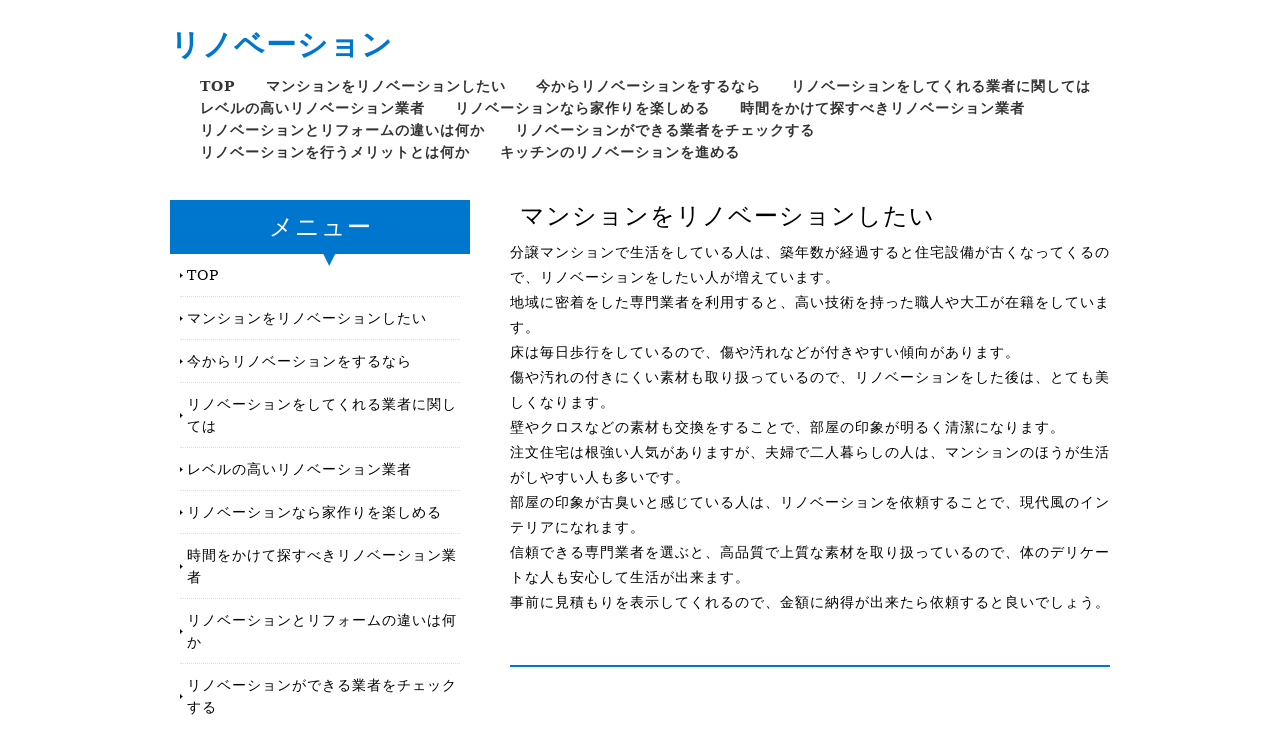

--- FILE ---
content_type: text/html; charset=UTF-8
request_url: http://www.chaser-movie.net/transfer.html
body_size: 6587
content:
<!doctype html>
<html xmlns="http://www.w3.org/1999/xhtml" xml:lang="ja" lang="ja">
<head>
<meta name="robots" content="noimageindex">
<meta http-equiv="Content-Type" content="text/html; charset=utf-8" />
<meta http-equiv="Content-Style-Type" content="text/css" />
<meta http-equiv="Content-Script-Type" content="text/javascript" />
<meta http-equiv="imagetoolbar" content="no" />
<meta name="description" content="" />
<meta name="keywords" content="" />
<link rel="stylesheet" href="css/common.css" type="text/css" />
<script type="text/javascript" src="js/jquery.js"></script>
<script type="text/javascript" src="js/common.js"></script>
<title>マンションをリノベーションしたい</title>
</head>
<body>
<div id="container">
  <div id="header">
    <h1><a href="index.html">リノベーション</a></h1>
    <div id="Topmenu">
      <ul>
        <li class="home active"><a href="index.html">TOP</a></li>
      <li><a href="transfer.html">マンションをリノベーションしたい</a></li>
      <li><a href="lock.html">今からリノベーションをするなら</a></li>
      <li><a href="fall.html">リノベーションをしてくれる業者に関しては</a></li>
      <li><a href="force.html">レベルの高いリノベーション業者</a></li>
      <li><a href="fix.html">リノベーションなら家作りを楽しめる</a></li>
      <li><a href="discount.html">時間をかけて探すべきリノベーション業者</a></li>
      <li><a href="crowded.html">リノベーションとリフォームの違いは何か</a></li>
      <li><a href="environment.html">リノベーションができる業者をチェックする</a></li>
      <li><a href="bar.html">リノベーションを行うメリットとは何か</a></li>
          <li><a href="approve.html">キッチンのリノベーションを進める</a></li>

      </ul>
    </div>
    <!-- /#menu --> 
  </div>
  <!-- /#header -->
  <div id="slider">
    <ul class="slideInner">
      <li><a href="index.html"><img src="images/icatch01.jpg" alt="" /></a></li>
      <li><a href="index.html"><img src="images/icatch02.jpg" alt="" /></a></li>
      <li><a href="index.html"><img src="images/icatch03.jpg" alt="" /></a></li>
    </ul>
    <div class="slidePrev"><img src="images/nav_prev.png" alt="前へ" title="" /></div>
    <div class="slideNext"><img src="images/nav_next.png" alt="次へ" title="" /></div>
    <div class="controlNav"></div>
  </div>
  <!--/slide-->
  <div id="subcontents">
    <div id="conLeft">
      <div class="submenu">
        <h3>メニュー</h3>
        <ul>
        <li class="home active"><a href="index.html">TOP</a></li>
      <li><a href="transfer.html">マンションをリノベーションしたい</a></li>
      <li><a href="lock.html">今からリノベーションをするなら</a></li>
      <li><a href="fall.html">リノベーションをしてくれる業者に関しては</a></li>
      <li><a href="force.html">レベルの高いリノベーション業者</a></li>
      <li><a href="fix.html">リノベーションなら家作りを楽しめる</a></li>
      <li><a href="discount.html">時間をかけて探すべきリノベーション業者</a></li>
      <li><a href="crowded.html">リノベーションとリフォームの違いは何か</a></li>
      <li><a href="environment.html">リノベーションができる業者をチェックする</a></li>
      <li><a href="bar.html">リノベーションを行うメリットとは何か</a></li>
          <li><a href="approve.html">キッチンのリノベーションを進める</a></li>

        </ul>
      </div>
    </div><!-- /.conL --> 
    <div id="conRight">
      <h2>マンションをリノベーションしたい</h2>
      <p>分譲マンションで生活をしている人は、築年数が経過すると住宅設備が古くなってくるので、リノベーションをしたい人が増えています。<br>地域に密着をした専門業者を利用すると、高い技術を持った職人や大工が在籍をしています。<br>床は毎日歩行をしているので、傷や汚れなどが付きやすい傾向があります。<br>傷や汚れの付きにくい素材も取り扱っているので、リノベーションをした後は、とても美しくなります。<br>壁やクロスなどの素材も交換をすることで、部屋の印象が明るく清潔になります。<br>注文住宅は根強い人気がありますが、夫婦で二人暮らしの人は、マンションのほうが生活がしやすい人も多いです。<br>部屋の印象が古臭いと感じている人は、リノベーションを依頼することで、現代風のインテリアになれます。<br>信頼できる専門業者を選ぶと、高品質で上質な素材を取り扱っているので、体のデリケートな人も安心して生活が出来ます。<br>事前に見積もりを表示してくれるので、金額に納得が出来たら依頼すると良いでしょう。<br></p>
      <h3></h3>
      <p></p>
    </div><!-- /.conR -->
  </div>
  <!-- /#contents -->
  <div id="footMenu">
    <ul>
        <li class="home active"><a href="index.html">TOP</a></li>
      <li><a href="transfer.html">マンションをリノベーションしたい</a></li>
      <li><a href="lock.html">今からリノベーションをするなら</a></li>
      <li><a href="fall.html">リノベーションをしてくれる業者に関しては</a></li>
      <li><a href="force.html">レベルの高いリノベーション業者</a></li>
      <li><a href="fix.html">リノベーションなら家作りを楽しめる</a></li>
      <li><a href="discount.html">時間をかけて探すべきリノベーション業者</a></li>
      <li><a href="crowded.html">リノベーションとリフォームの違いは何か</a></li>
      <li><a href="environment.html">リノベーションができる業者をチェックする</a></li>
      <li><a href="bar.html">リノベーションを行うメリットとは何か</a></li>
          <li><a href="approve.html">キッチンのリノベーションを進める</a></li>

    </ul>
    </ul>
  </div>
  <div id="footer">
    <div class="copyright">Copyright &copy;リノベーション All Rights Reserved.</div>
  </div>
  <!-- /#footer --> 
</div>
<!-- /#container -->
<div id="pageTop"> <a href="#">Page Top</a> </div>
<!-- /#pageTop -->
</body>
</html>